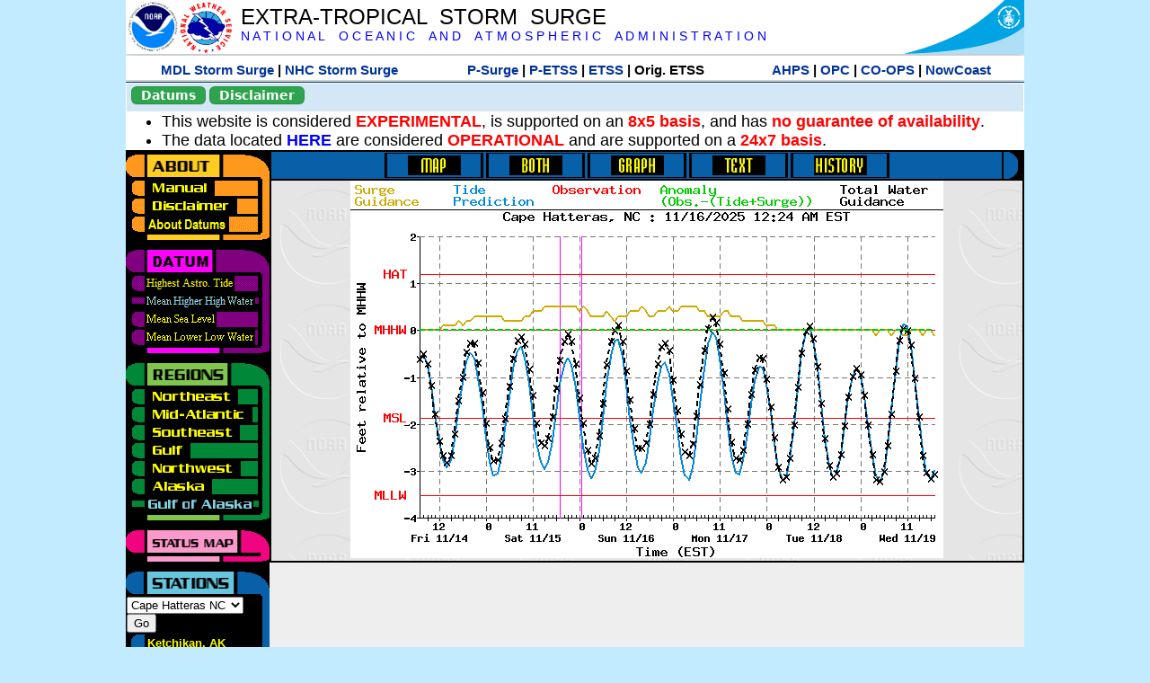

--- FILE ---
content_type: text/html; charset=UTF-8
request_url: https://slosh.nws.noaa.gov/etsurge/index.php?page=stn&region=ga&datum=mhhw&list=ga&map=12-24&type=graph&stn=nchat
body_size: 46502
content:
<!DOCTYPE html>
<html lang="en" xmlns="https://www.w3.org/1999/xhtml">
<head>
  <script src="https://www.weather.gov/source/nws/govshutdown.js" defer></script>
  <SCRIPT LANGUAGE="JavaScript"><!-- Hide script
// End hide -->
</SCRIPT>
  <title>ETSS stn</title>
  <meta name="DC.title" content="Extra-Tropical Storm Surge">
  <meta name="DC.description" content="Extra-Tropical Storm Surge landing page">
  <meta name="DC.creator" content="NWS/Meteorological Development Lab">
  <meta name="DC.language" scheme="DCTERMS.RFC1766" content="EN-US">
  <meta name="rating" content="general">
  <meta name="resource-type" content="document">
  <meta name="distribution" content="global">
  <meta http-equiv="Window-target" content="_top">
  <meta charset="iso-8859-1">
  <base target="_self">

  <link rel="stylesheet" type="text/css" href="ss/ssMain.css">
  <meta name="Keywords" content="etsurge, extra tropical storm surge, extra-tropical storm surge, extratropcial storm surge, storm surge, SLOSH">

  <link rel="stylesheet" type="text/css" href="etsurge2.0main.css"/>
  <link rel="stylesheet" type="text/css" href="etsurge.css"/>
  <script src="library.js" type="text/javascript"></script>
<!-- Google tag (gtag.js) -->
<script async src="https://www.googletagmanager.com/gtag/js?id=G-VR50013327"></script>
<script>
  window.dataLayer = window.dataLayer || [];
  function gtag(){dataLayer.push(arguments);}
  gtag('js', new Date());
  gtag('config', 'G-VR50013327');
</script>
<script src="//dap.digitalgov.gov/Universal-Federated-Analytics-Min.js?agency=DOC&amp;subagency=NOAA" id="_fed_an_ua_tag"></script>
</head>

<body>
<div class="nwsHead">
  <a href="https://www.noaa.gov" target="_blank"><img class="nwsHeadLf" src="ss/noaa_logo.png"></a>
  <a href="https://www.weather.gov" target="_blank">
    <img class="nwsHeadLf" src="ss/nws_logo.png" style="height:58px;margin-top:2px">
  </a>
  <div class="nwsHeadMid">
    <a class="nwsHeadTitle" href="index.php">EXTRA-TROPICAL&nbsp; STORM&nbsp; SURGE</a>
    <br>
    <a class="nwsHeadNoaa" href="https://www.noaa.gov" target="_blank">N A T I O N A L
      &nbsp;&nbsp;&nbsp;O C E A N I C
      &nbsp;&nbsp;&nbsp;A N D
      &nbsp;&nbsp;&nbsp;A T M O S P H E R I C
      &nbsp;&nbsp;&nbsp;A D M I N I S T R A T I O N
    </a>
  </div>
  <a href="https://www.commerce.gov" target="_blank"><img class="nwsHeadRt" src="ss/doc_logo.png"></a>
  <br>
</div>
<div class="exLink">
  <table width="100%"><tr width="100%" style="text-align:center">
    <td style="width:5px"></td>
    <td class="exLink">
      <a class="exLink" href="https://vlab.noaa.gov/web/mdl/storm-surge" target="_blank">MDL Storm Surge</a> |
      <a class="exLink" href="https://www.nhc.noaa.gov/surge/" target="_blank">NHC Storm Surge</a>
    </td>
    <td style="width:20px"></td>
    <td class="exLink">
      <a class="exLink" href="/psurge">P-Surge</a> |
      <a class="exLink" href="/petss">P-ETSS</a> |
      <a class="exLink" href="/etsurge2.0">ETSS</a> |
      Orig. ETSS    </td>
    <td style="width:20px"></td>
    <td class="exLink">
      <a class="exLink" href="https://water.noaa.gov/" target="_blank">AHPS</a> |
      <a class="exLink" href="https://ocean.weather.gov/et_surge/et_surge_info.php" target="_blank">OPC</a> |
      <a class="exLink" href="https://tidesandcurrents.noaa.gov/map/" target="_blank">CO-OPS</a> |
      <a class="exLink" href="https://nowcoast.noaa.gov/" target="_blank">NowCoast</a>
    </td>
    <td style="width:5px"></td>
  </tr></table>
</div>
<div class="topSpacer"></div>
<div class="blueHeader">
  <table style="border-spacing:0px;"><tr>
    <td><button class="ssB1 bgGreen" onclick="window.location.href='datums.php'">Datums</button>
    </td><td width="10px">
    <td><button class="ssB1 bgGreen" onclick="window.location.href='disclaim.php'">Disclaimer</button>
    </td><td width="10px">
    </td><td width=90% style="margin-left:200px;text-align:center;">
    </td></tr>
  </table>
</div>
<div id="wrapper2">

<!-- Start Content area -->
<table width="100%" border="0" cellpadding="0" cellspacing="0" style="border-color:#ffffff">
<tr>
  <td colspan="2">
<font size="4">
<ul>
<li>This website is considered <font color="red"><b>EXPERIMENTAL</b></font>,
  is supported on an <font color="red"><b>8x5 basis</b></font>,
  and has <font color="red"><b>no guarantee of availability</b></font>.</li>
<li>The data located <b><a href="https://nomads.ncep.noaa.gov/pub/data/nccf/com/petss/prod/" target="_blank">HERE</a></b>
  are considered <font color="red"><b>OPERATIONAL</b></font>
  and are supported on a <font color="red"><b>24x7 basis</b></font>.</li>
</ul>
</font>
  </td>
</tr>
<tr>
  <td width="160" valign="top" style="background-color:#0a2390">
<!--
  <a href="http://www.nws.noaa.gov/mdl/etsurge/"><font color="FFFFFF" style="margin-left:40;font-size:large">Main Site</font></a><br>
  <a href="http://slosh.nws.noaa.gov/etsurge/"><font color="FFFFFF" style="margin-left:40;font-size:large">Mirror Site</font></a><br>
-->
<!-- start leftmenu -->
<!--
<table border="0" cellpadding="2" cellspacing="0" bgcolor="#0A2390">
<a href="http://slosh.nws.noaa.gov/etsurge2/"><font color="FFFFFF" style="margin-left:35;font-size:large">TEST Site</font></a><br>
-->

<table width="160" border="0" cellpadding="0" cellspacing="0" style="margin-top:3;margin-bottom:3" bgcolor="#0A2390">

<!-- About -->
  <tr bgcolor="#000000">
    <td colspan="2">
      <img SRC="images/about.gif" align="top" width="160" height="32" alt="About">
    </td>
  </tr>
  <tr bgcolor="#000000">
    <td colspan="1">
      <a href="index.php?page=manual&region=ga&datum=mhhw&list=ga&map=12-24&type=graph&stn=nchat" onMouseOver="buttonstate('manual','on','manual')"
       onMouseOut="buttonstate('manual','off','manual')"
      ><img name="manual" SRC="images/manualoff.gif" align="top" border="0" width="149" height="20" alt="Manual"></a>
    </td>
    <td bgcolor="#fe991e" rowspan="3" width="8">
      <img SRC="images/spacer.gif" width="8" alt="">
    </td>
  </tr>
  <tr bgcolor="#000000">
    <td colspan="1">
      <a href="index.php?page=disclaimer&region=ga&datum=mhhw&list=ga&map=12-24&type=graph&stn=nchat" onMouseOver="buttonstate('disclaimer','on','disclaimer')"
       onMouseOut="buttonstate('disclaimer','off','disclaimer')"
      ><img name="disclaimer" SRC="images/disclaimeroff.gif" align="top" border="0" width="149" height="20" alt="Disclaimer"></a>
    </td>
  </tr>
  <tr bgcolor="#000000">
    <td colspan="1">
      <a href="index.php?page=datum&region=ga&datum=mhhw&list=ga&map=12-24&type=graph&stn=nchat" onMouseOver="buttonstate('aboutdatum','on','aboutdatum')"
       onMouseOut="buttonstate('aboutdatum','off','aboutdatum')"
      ><img name="aboutdatum" SRC="images/aboutdatumoff.gif" align="top" border="0" width="149" height="20" alt="Manual"></a>
    </td>
  </tr>
  <tr bgcolor="#000000">
    <td colspan="2">
      <img SRC="images/about2.gif" align="top" width="160" height="10" alt="">
    </td>
  </tr>

<!--- Datum... --->
  <tr bgcolor="#000000">
    <td colspan="2">
      <img SRC="images/datum.gif" align="top" width="160" height="32" alt="Datum">
    </td>
  </tr>
<!--
  <tr bgcolor="#ffffff"><td colspan="1">
      <a href="index.php?page=datum&region=ga&datum=mhhw&list=ga&map=12-24&type=graph&stn=nchat">
      <table bgcolor="#0A2390">
       <tr>
        <td> <img SRC="images/new.gif" width="42" height="31" alt="New"></td>
        <td><font color="#ffffff"><b>About Datums</b></font></td>
        <td> <img SRC="images/new.gif" width="42" height="31" alt="New"></td>
       </tr>
     </table>
      </a>
    </td><td bgcolor="#800080" rowspan="1"><img SRC="images/spacer.gif" alt=""></td>
  </tr>
-->
  <tr bgcolor="#000000">
    <td colspan="1"><a href="index.php?page=stn&region=ga&datum=hat&list=ga&map=12-24&type=graph&stn=nchat" onMouseOver="buttonstate('hat','on','hat')" onMouseOut="buttonstate('hat','off','hat')"><img name='hat' SRC='images/hatoff.gif' alt='hat-on' align='top' border='0' width='149' height='20'></a>    </td><td bgcolor="#800080" rowspan="1"><img SRC="images/spacer.gif" alt=""></td>
  </tr><tr bgcolor="#000000">
    <td colspan="1"><a href="index.php?page=stn&region=ga&datum=mhhw&list=ga&map=12-24&type=graph&stn=nchat"><img name='mhhw' SRC='images/mhhwon.gif' alt='mhhw-on' align='top' border='0' width='149' height='20'></a>    </td><td bgcolor="#800080" rowspan="1"><img SRC="images/spacer.gif" alt=""></td>
  </tr><tr bgcolor="#000000">
    <td colspan="1"><a href="index.php?page=stn&region=ga&datum=msl&list=ga&map=12-24&type=graph&stn=nchat" onMouseOver="buttonstate('msl','on','msl')" onMouseOut="buttonstate('msl','off','msl')"><img name='msl' SRC='images/msloff.gif' alt='msl-on' align='top' border='0' width='149' height='20'></a>    </td><td bgcolor="#800080" rowspan="1"><img SRC="images/spacer.gif" alt=""></td>
  </tr><tr bgcolor="#000000">
    <td colspan="1"><a href="index.php?page=stn&region=ga&datum=mllw&list=ga&map=12-24&type=graph&stn=nchat""index.php?page=stn&region=ga&datum=mllw&list=ga&map=12-24&type=graph&stn=nchat" onMouseOver="buttonstate('mllw','on','mllw')" onMouseOut="buttonstate('mllw','off','mllw')"><img name='mllw' SRC='images/mllwoff.gif' alt='mllw-on' align='top' border='0' width='149' height='20'></a>    </td><td bgcolor="#800080" rowspan="1"><img SRC="images/spacer.gif" alt=""></td>
  </tr>
  <tr bgcolor="#000000">
    <td colspan="2">
      <img SRC="images/datum2.gif" align="top" width="160" height="10" alt="">
    </td>
  </tr>
<!--- Datum... --->

<!-- Region List -->
  <tr bgcolor="#000000">
    <td colspan="2">
      <img SRC="images/regions.gif" align="top" width="160" height="32" alt="Regions">
    </td>
  </tr>
  <tr bgcolor="#000000">
    <td colspan="1">
      <a href="index.php?page=stn&region=ne&datum=mhhw&list=ga&map=12-24&type=map&stn=nchat"       onMouseOver="buttonstate('ne','on','ne')"
       onMouseOut="buttonstate('ne','off','ne')"><img name="ne" SRC="images/neoff.gif" align="top" border="0" width="149" height="20" alt="Northeast"></a>
    </td>
    <td bgcolor="#008737" rowspan="7">
      <img SRC="images/spacer.gif" alt="">
    </td>
  </tr>
  <tr bgcolor="#000000">
    <td colspan="1">
      <a href="index.php?page=stn&region=me&datum=mhhw&list=ga&map=12-24&type=map&stn=nchat"       onMouseOver="buttonstate('me','on','me')"
       onMouseOut="buttonstate('me','off','me')"><img name="me" SRC="images/meoff.gif" align="top" border="0" width="149" height="20" alt="Mid-Atlantic"></a>
    </td>
  </tr>
  <tr bgcolor="#000000">
    <td colspan="1">
      <a href="index.php?page=stn&region=se&datum=mhhw&list=ga&map=12-24&type=map&stn=nchat"       onMouseOver="buttonstate('se','on','se')"
       onMouseOut="buttonstate('se','off','se')"><img name="se" SRC="images/seoff.gif" align="top" border="0" width="149" height="20" alt="Southeast"></a>
    </td>
  </tr>
  <tr bgcolor="#000000">
    <td colspan="1">
      <a href="index.php?page=stn&region=gam&datum=mhhw&list=ga&map=12-24&type=map&stn=nchat"       onMouseOver="buttonstate('gulf','on','gulf')"
       onMouseOut="buttonstate('gulf','off','gulf')"><img name="gulf" SRC="images/gulfoff.gif" align="top" border="0" width="149" height="20" alt="Gulf"></a>
    </td>
  </tr>
  <tr bgcolor="#000000">
    <td colspan="1">
      <a href="index.php?page=stn&region=wc&datum=mhhw&list=ga&map=12-24&type=map&stn=nchat"       onMouseOver="buttonstate('nw','on','nw')"
       onMouseOut="buttonstate('nw','off','nw')"><img name="nw" SRC="images/nwoff.gif" align="top" border="0" width="149" height="20" alt="Northwest"></a>
    </td>
  </tr>
  <tr bgcolor="#000000">
    <td colspan="1">
      <a href="index.php?page=stn&region=ak&datum=mhhw&list=ga&map=12-24&type=map&stn=nchat"       onMouseOver="buttonstate('ak','on','ak')"
       onMouseOut="buttonstate('ak','off','ak')"><img name="ak" SRC="images/akoff.gif" align="top" border="0" width="149" height="20" alt="Alaska"></a>
    </td>
  </tr>
  <tr bgcolor="#000000">
    <td colspan="1">
      <a href="index.php?page=stn&region=ga&datum=mhhw&list=ga&map=12-24&type=map&stn=nchat"       onMouseOver="buttonstate('ga','on','ga')"
       onMouseOut="buttonstate('ga','on','ga')"><img name="ga" SRC="images/gaon.gif" align="top" border="0" width="149" height="20" alt="Gulf of Alaska"></a>
    </td>
  </tr>

  <tr bgcolor="#000000">
    <td colspan="2">
      <img SRC="images/regions2.gif" align="top" width="160" height="10" alt="">
    </td>
  </tr>

<!-- Status List -->
  <tr bgcolor="#000000">
    <td colspan="2">
      <img SRC="images/status.gif" align="top" width="160" height="32" alt="Status">
    </td>
  </tr>

  <!--
  <tr bgcolor="#000000">
    <td colspan="1">
      <a href="index.php?page=map&region=ga&datum=mhhw&list=ga&map=0-48&type=graph&stn=nchat"       onMouseOver="buttonstate('a0-48','on','0-48')"
       onMouseOut="buttonstate('a0-48','off','0-48')"><img name="a0-48" SRC="images/0-48off.gif" align="top" border="0" width="149" height="20" alt="Map(0-48)"></a>
    </td>
    <td bgcolor="#f0047f" rowspan="7">
      <img SRC="images/spacer.gif" alt="">
    </td>
  </tr>
  <tr>
    <td colspan="1">
      <a href="index.php?page=map&region=ga&datum=mhhw&list=ga&map=0-12&type=graph&stn=nchat"       onMouseOver="buttonstate('a0-12','on','0-12')"
       onMouseOut="buttonstate('a0-12','off','0-12')"
      ><img name="a0-12" SRC="images/0-12off.gif" align="top" border="0" width="149" height="20" alt="Map(0-12)"></a
      >
    </td>
  </tr>
  <tr>
    <td colspan="1">
      <a href="index.php?page=map&region=ga&datum=mhhw&list=ga&map=12-24&type=graph&stn=nchat"       onMouseOver="buttonstate('a12-24','on','12-24')"
       onMouseOut="buttonstate('a12-24','on','12-24')"
      ><img name="a12-24" SRC="images/12-24on.gif" align="top" border="0" width="149" height="20" alt="Map(12-24)"></a
      >
    </td>
  </tr>
  <tr>
    <td colspan="1">
      <a href="index.php?page=map&region=ga&datum=mhhw&list=ga&map=24-48&type=graph&stn=nchat"       onMouseOver="buttonstate('a24-48','on','24-48')"
       onMouseOut="buttonstate('a24-48','off','24-48')"
      ><img name="a24-48" SRC="images/24-48off.gif" align="top" border="0" width="149" height="20" alt="Map(24-48)"></a
      >
    </td>
  </tr>
  <tr>
    <td colspan="1">
      <a href="index.php?page=map&region=ga&datum=mhhw&list=ga&map=48-72&type=graph&stn=nchat"       onMouseOver="buttonstate('a48-72','on','48-72')"
       onMouseOut="buttonstate('a48-72','off','48-72')"
      ><img name="a48-72" SRC="images/48-72off.gif" align="top" border="0" width="149" height="20" alt="Map(48-72)"></a
      >
    </td>
  </tr>
  <tr>
    <td colspan="1">
      <a href="index.php?page=map&region=ga&datum=mhhw&list=ga&map=72-96&type=graph&stn=nchat"       onMouseOver="buttonstate('a72-96','on','72-96')"
       onMouseOut="buttonstate('a72-96','off','72-96')"
      ><img name="a72-96" SRC="images/72-96off.gif" align="top" border="0" width="149" height="20" alt="Map(72-96)"></a
      >
    </td>
  </tr>
  <tr>
    <td colspan="1">
      <a href="index.php?page=map&region=ga&datum=mhhw&list=ga&map=0-96&type=graph&stn=nchat"       onMouseOver="buttonstate('a0-96','on','0-96')"
       onMouseOut="buttonstate('a0-96','off','0-96')"
      ><img name="a0-96" SRC="images/0-96off.gif" align="top" border="0" width="149" height="20" alt="Map(0-96)"></a
      >
    </td>
  </tr>

  -->
  <tr bgcolor="#000000">
    <td colspan="2">
      <img SRC="images/status2.gif" align="top" width="160" height="10" alt="">
    </td>
  </tr>

<!-- Station List -->
  <tr bgcolor="#000000">
    <td colspan="2">
      <img SRC="images/stations.gif" align="top" width="160" height="32" alt="Stations">
    </td>
  </tr>

  <tr bgcolor="#000000">
    <td>
      <table width="152" border="0" cellspacing="1" cellpadding="0" style="margin:0">

       <tr bgcolor="#000000">
        <td colspan="2">
          <form style="margin-left:0" id="find_stn" name="find_stn" action="">
            <select style="width:118" name="stn" size="0">
              <option value="index.php?page=map&region=ne&datum=mhhw&list=ga&map=12-24&type=graph&stn=nchat">_____NE____<option value="index.php?page=stn&region=ne&datum=mhhw&list=ga&map=12-24&type=both&stn=meeast">Eastport, ME<option value="index.php?page=stn&region=ne&datum=mhhw&list=ga&map=12-24&type=both&stn=mebar">Bar Harbor, ME<option value="index.php?page=stn&region=ne&datum=mhhw&list=ga&map=12-24&type=both&stn=meport">Portland, ME<option value="index.php?page=stn&region=ne&datum=mhhw&list=ga&map=12-24&type=both&stn=nhport">Portsmouth, ME<option value="index.php?page=stn&region=ne&datum=mhhw&list=ga&map=12-24&type=both&stn=mabos">Boston, MA<option value="index.php?page=stn&region=ne&datum=mhhw&list=ga&map=12-24&type=both&stn=mabuz">Buzzards Bay MA<option value="index.php?page=stn&region=ne&datum=mhhw&list=ga&map=12-24&type=both&stn=mawood">Woods Hole, MA<option value="index.php?page=stn&region=ne&datum=mhhw&list=ga&map=12-24&type=both&stn=manant">Nantucket, MA<option value="index.php?page=stn&region=ne&datum=mhhw&list=ga&map=12-24&type=both&stn=riprov">Providence, RI<option value="index.php?page=stn&region=ne&datum=mhhw&list=ga&map=12-24&type=both&stn=riport">Newport, RI<option value="index.php?page=stn&region=ne&datum=mhhw&list=ga&map=12-24&type=both&stn=riblok">Block Island, RI<option value="index.php?page=stn&region=ne&datum=mhhw&list=ga&map=12-24&type=both&stn=nymont">Montauk Point NY<option value="index.php?page=stn&region=ne&datum=mhhw&list=ga&map=12-24&type=both&stn=ctlond">New London, CT<option value="index.php?page=stn&region=ne&datum=mhhw&list=ga&map=12-24&type=both&stn=ctbrid">Bridgeport, CT<option value="index.php?page=stn&region=ne&datum=mhhw&list=ga&map=12-24&type=both&stn=nyjeff">Port Jefferson NY<option value="index.php?page=stn&region=ne&datum=mhhw&list=ga&map=12-24&type=both&stn=nyking">Kings Pnt, NY<option value="index.php?page=stn&region=ne&datum=mhhw&list=ga&map=12-24&type=both&stn=nybat">The Battery, NY<option value="index.php?page=stn&region=ne&datum=mhhw&list=ga&map=12-24&type=both&stn=nyberg">Bergen Pnt, NY<option value="index.php?page=stn&region=ne&datum=mhhw&list=ga&map=12-24&type=both&stn=njsand">Sandy Hook, NJ<option value="index.php?page=stn&region=ne&datum=mhhw&list=ga&map=12-24&type=both&stn=njatl">Atlantic City, NJ<option value="index.php?page=map&region=me&datum=mhhw&list=ga&map=12-24&type=graph&stn=nchat">____Mid____<option value="index.php?page=stn&region=me&datum=mhhw&list=ga&map=12-24&type=both&stn=njmay">Cape May, NJ<option value="index.php?page=stn&region=me&datum=mhhw&list=ga&map=12-24&type=both&stn=paphil">Philadelphia, PA<option value="index.php?page=stn&region=me&datum=mhhw&list=ga&map=12-24&type=both&stn=dereed">Reedy Pnt, DE<option value="index.php?page=stn&region=me&datum=mhhw&list=ga&map=12-24&type=both&stn=delews">Lewes, DE<option value="index.php?page=stn&region=me&datum=mhhw&list=ga&map=12-24&type=both&stn=mdoce">Ocean City, MD<option value="index.php?page=stn&region=me&datum=mhhw&list=ga&map=12-24&type=both&stn=vawach">Wachapreague<option value="index.php?page=stn&region=me&datum=mhhw&list=ga&map=12-24&type=both&stn=vakipt">Kiptopeke, VA<option value="index.php?page=stn&region=me&datum=mhhw&list=ga&map=12-24&type=both&stn=mdcamb">Cambridge, MD<option value="index.php?page=stn&region=me&datum=mhhw&list=ga&map=12-24&type=both&stn=mdbalt">Baltimore, MD<option value="index.php?page=stn&region=me&datum=mhhw&list=ga&map=12-24&type=both&stn=mdann">Annapolis, MD<option value="index.php?page=stn&region=me&datum=mhhw&list=ga&map=12-24&type=both&stn=mdsol">Solomons Is, MD<option value="index.php?page=stn&region=me&datum=mhhw&list=ga&map=12-24&type=both&stn=dcwash">Washington DC<option value="index.php?page=stn&region=me&datum=mhhw&list=ga&map=12-24&type=both&stn=vacolo">Colonial Beach<option value="index.php?page=stn&region=me&datum=mhhw&list=ga&map=12-24&type=both&stn=valews">Lewisetta, VA<option value="index.php?page=stn&region=me&datum=mhhw&list=ga&map=12-24&type=both&stn=vaglou">Gloucester Pnt<option value="index.php?page=stn&region=me&datum=mhhw&list=ga&map=12-24&type=both&stn=vahamp">Hampton Road<option value="index.php?page=stn&region=me&datum=mhhw&list=ga&map=12-24&type=both&stn=vaport">Portsmouth, VA<option value="index.php?page=stn&region=me&datum=mhhw&list=ga&map=12-24&type=both&stn=vacbbt">CBBT, VA<option value="index.php?page=stn&region=me&datum=mhhw&list=ga&map=12-24&type=both&stn=ncduck">Duck Pier, NC<option value="index.php?page=map&region=se&datum=mhhw&list=ga&map=12-24&type=graph&stn=nchat">_____SE____<option value="index.php?page=stn&region=se&datum=mhhw&list=ga&map=12-24&type=both&stn=nchat">Cape Hatteras NC<option selected>Cape Hatteras NC
<option value="index.php?page=stn&region=se&datum=mhhw&list=ga&map=12-24&type=both&stn=ncbeau">Beaufort, NC<option value="index.php?page=stn&region=se&datum=mhhw&list=ga&map=12-24&type=both&stn=ncwilm">Wilmington, NC<option value="index.php?page=stn&region=se&datum=mhhw&list=ga&map=12-24&type=both&stn=ncwrit">Wrightsville Bch<option value="index.php?page=stn&region=se&datum=mhhw&list=ga&map=12-24&type=both&stn=nchold">Holden Beach, NC<option value="index.php?page=stn&region=se&datum=mhhw&list=ga&map=12-24&type=both&stn=scsprg">Springmaid, SC<option value="index.php?page=stn&region=se&datum=mhhw&list=ga&map=12-24&type=both&stn=scchar">Charleston, SC<option value="index.php?page=stn&region=se&datum=mhhw&list=ga&map=12-24&type=both&stn=gapul">Ft. Pulaski, GA<option value="index.php?page=stn&region=se&datum=mhhw&list=ga&map=12-24&type=both&stn=flfern">Fernandina, FL<option value="index.php?page=map&region=gam&datum=mhhw&list=ga&map=12-24&type=graph&stn=nchat">_____GF____<option value="index.php?page=stn&region=gam&datum=mhhw&list=ga&map=12-24&type=both&stn=flnap">Naples, FL<option value="index.php?page=stn&region=gam&datum=mhhw&list=ga&map=12-24&type=both&stn=flpete">St Petersburg, FL<option value="index.php?page=stn&region=gam&datum=mhhw&list=ga&map=12-24&type=both&stn=flclr">Clearwater, FL<option value="index.php?page=stn&region=gam&datum=mhhw&list=ga&map=12-24&type=both&stn=flcedr">Cedar Key, FL<option value="index.php?page=stn&region=gam&datum=mhhw&list=ga&map=12-24&type=both&stn=flapal">Apalachicola, FL<option value="index.php?page=stn&region=gam&datum=mhhw&list=ga&map=12-24&type=both&stn=flpana">Panama City, FL<option value="index.php?page=stn&region=gam&datum=mhhw&list=ga&map=12-24&type=both&stn=flpens">Pensacola, FL<option value="index.php?page=stn&region=gam&datum=mhhw&list=ga&map=12-24&type=both&stn=mslous">Waveland, MS<option value="index.php?page=stn&region=gam&datum=mhhw&list=ga&map=12-24&type=both&stn=lariga">Grand Isle, LA<option value="index.php?page=stn&region=gam&datum=mhhw&list=ga&map=12-24&type=both&stn=txsabn">Sabine Pass, TX<option value="index.php?page=stn&region=gam&datum=mhhw&list=ga&map=12-24&type=both&stn=txgalv">Galveston, TX<option value="index.php?page=stn&region=gam&datum=mhhw&list=ga&map=12-24&type=both&stn=txfree">Freeport, TX<option value="index.php?page=stn&region=gam&datum=mhhw&list=ga&map=12-24&type=both&stn=txaran">Port Aransas, TX<option value="index.php?page=stn&region=gam&datum=mhhw&list=ga&map=12-24&type=both&stn=txpadr">Padre Island, TX<option value="index.php?page=map&region=wc&datum=mhhw&list=ga&map=12-24&type=graph&stn=nchat">_____NW____<option value="index.php?page=stn&region=wc&datum=mhhw&list=ga&map=12-24&type=both&stn=wacher">Cherry Point, WA<option value="index.php?page=stn&region=wc&datum=mhhw&list=ga&map=12-24&type=both&stn=wafrid">Friday Harbor WA<option value="index.php?page=stn&region=wc&datum=mhhw&list=ga&map=12-24&type=both&stn=watown">Port Townsend<option value="index.php?page=stn&region=wc&datum=mhhw&list=ga&map=12-24&type=both&stn=waseat">Seattle, WA<option value="index.php?page=stn&region=wc&datum=mhhw&list=ga&map=12-24&type=both&stn=waangl">Port Angeles, WA<option value="index.php?page=stn&region=wc&datum=mhhw&list=ga&map=12-24&type=both&stn=waneah">Neah Bay, WA<option value="index.php?page=stn&region=wc&datum=mhhw&list=ga&map=12-24&type=both&stn=watoke">Toke Point, WA<option value="index.php?page=stn&region=wc&datum=mhhw&list=ga&map=12-24&type=both&stn=orastr">Astoria, OR<option value="index.php?page=stn&region=wc&datum=mhhw&list=ga&map=12-24&type=both&stn=orsout">South Beach, OR<option value="index.php?page=stn&region=wc&datum=mhhw&list=ga&map=12-24&type=both&stn=orchar">Charleston, OR<option value="index.php?page=stn&region=wc&datum=mhhw&list=ga&map=12-24&type=both&stn=orford">Port Orford, OR<option value="index.php?page=stn&region=wc&datum=mhhw&list=ga&map=12-24&type=both&stn=cacres">Crescent City, CA<option value="index.php?page=stn&region=wc&datum=mhhw&list=ga&map=12-24&type=both&stn=caspit">North Spit, CA<option value="index.php?page=stn&region=wc&datum=mhhw&list=ga&map=12-24&type=both&stn=caarna">Arena Cove, CA<option value="index.php?page=stn&region=wc&datum=mhhw&list=ga&map=12-24&type=both&stn=careys">Point Reyes, CA<option value="index.php?page=stn&region=wc&datum=mhhw&list=ga&map=12-24&type=both&stn=cachic">Port Chicago, CA<option value="index.php?page=stn&region=wc&datum=mhhw&list=ga&map=12-24&type=both&stn=cafran">San Francisco CA<option value="index.php?page=map&region=ak&datum=mhhw&list=ga&map=12-24&type=graph&stn=nchat">_____AK____<option value="index.php?page=stn&region=ak&datum=mhhw&list=ga&map=12-24&type=both&stn=akmesh">Port Heiden, AK<option value="index.php?page=stn&region=ak&datum=mhhw&list=ga&map=12-24&type=both&stn=akegeg">Egegik, AK<option value="index.php?page=stn&region=ak&datum=mhhw&list=ga&map=12-24&type=both&stn=aknakn">Naknek, AK<option value="index.php?page=stn&region=ak&datum=mhhw&list=ga&map=12-24&type=both&stn=aknush">Clark's Pt, AK<option value="index.php?page=stn&region=ak&datum=mhhw&list=ga&map=12-24&type=both&stn=akgood">Goodnews Bay<option value="index.php?page=stn&region=ak&datum=mhhw&list=ga&map=12-24&type=both&stn=akquin">Quinhagak, AK<option value="index.php?page=stn&region=ak&datum=mhhw&list=ga&map=12-24&type=both&stn=akkusk">Kuskokwak, AK<option value="index.php?page=stn&region=ak&datum=mhhw&list=ga&map=12-24&type=both&stn=akapok">Eek, Apokak, AK<option value="index.php?page=stn&region=ak&datum=mhhw&list=ga&map=12-24&type=both&stn=akpopo">Popokamute, AK<option value="index.php?page=stn&region=ak&datum=mhhw&list=ga&map=12-24&type=both&stn=akromn">Scammon Bay AK<option value="index.php?page=stn&region=ak&datum=mhhw&list=ga&map=12-24&type=both&stn=aklwrc">St. Lawrence, AK<option value="index.php?page=stn&region=ak&datum=mhhw&list=ga&map=12-24&type=both&stn=akalak">Kwikluak, AK<option value="index.php?page=stn&region=ak&datum=mhhw&list=ga&map=12-24&type=both&stn=akkwik">Kawanak, AK<option value="index.php?page=stn&region=ak&datum=mhhw&list=ga&map=12-24&type=both&stn=akpast">Apoon, Yukon, AK<option value="index.php?page=stn&region=ak&datum=mhhw&list=ga&map=12-24&type=both&stn=akmich">St. Michaels, AK<option value="index.php?page=stn&region=ak&datum=mhhw&list=ga&map=12-24&type=both&stn=akcarl">Golovin, AK<option value="index.php?page=stn&region=ak&datum=mhhw&list=ga&map=12-24&type=both&stn=aknome">Nome, AK<option value="index.php?page=stn&region=ak&datum=mhhw&list=ga&map=12-24&type=both&stn=akclar">Port Clarence, AK<option value="index.php?page=stn&region=ak&datum=mhhw&list=ga&map=12-24&type=both&stn=akkotz">Kotzebue, AK<option value="index.php?page=stn&region=ak&datum=mhhw&list=ga&map=12-24&type=both&stn=akbar">Pt. Barrow, AK<option value="index.php?page=stn&region=ak&datum=mhhw&list=ga&map=12-24&type=both&stn=akprud">Prudhoe Bay, AK<option value="index.php?page=stn&region=ak&datum=mhhw&list=ga&map=12-24&type=both&stn=akpaul">St. Paul Island AK<option value="index.php?page=map&region=ga&datum=mhhw&list=ga&map=12-24&type=graph&stn=nchat">___GofAK___<option value="index.php?page=stn&region=ga&datum=mhhw&list=ga&map=12-24&type=both&stn=akket">Ketchikan, AK<option value="index.php?page=stn&region=ga&datum=mhhw&list=ga&map=12-24&type=both&stn=aksit">Sitka, AK<option value="index.php?page=stn&region=ga&datum=mhhw&list=ga&map=12-24&type=both&stn=akjune">Juneau, AK<option value="index.php?page=stn&region=ga&datum=mhhw&list=ga&map=12-24&type=both&stn=akskag">Skagway, AK<option value="index.php?page=stn&region=ga&datum=mhhw&list=ga&map=12-24&type=both&stn=akelf">Elfin Cove, AK<option value="index.php?page=stn&region=ga&datum=mhhw&list=ga&map=12-24&type=both&stn=akyak">Yakutat, AK<option value="index.php?page=stn&region=ga&datum=mhhw&list=ga&map=12-24&type=both&stn=akcord">Cordova, AK<option value="index.php?page=stn&region=ga&datum=mhhw&list=ga&map=12-24&type=both&stn=akvald">Valdez, AK<option value="index.php?page=stn&region=ga&datum=mhhw&list=ga&map=12-24&type=both&stn=aksew">Seward, AK<option value="index.php?page=stn&region=ga&datum=mhhw&list=ga&map=12-24&type=both&stn=akseld">Seldovia, AK<option value="index.php?page=stn&region=ga&datum=mhhw&list=ga&map=12-24&type=both&stn=akniki">Nikiski, AK<option value="index.php?page=stn&region=ga&datum=mhhw&list=ga&map=12-24&type=both&stn=akanch">Anchorage, AK<option value="index.php?page=stn&region=ga&datum=mhhw&list=ga&map=12-24&type=both&stn=akkod">Kodiak Island, AK<option value="index.php?page=stn&region=ga&datum=mhhw&list=ga&map=12-24&type=both&stn=akalit">Alitak, AK<option value="index.php?page=stn&region=ga&datum=mhhw&list=ga&map=12-24&type=both&stn=aksand">Sand Point, AK<option value="index.php?page=stn&region=ga&datum=mhhw&list=ga&map=12-24&type=both&stn=akking">King Cove, AK<option value="index.php?page=stn&region=ga&datum=mhhw&list=ga&map=12-24&type=both&stn=akadak">Adak Island, AK<option value="index.php?page=stn&region=ga&datum=mhhw&list=ga&map=12-24&type=both&stn=akatka">Atka, AK<option value="index.php?page=stn&region=ga&datum=mhhw&list=ga&map=12-24&type=both&stn=akunal">Unalaska, AK            </select>
<input style="width:28" type="button" value="Go" onclick="location=document.find_stn.stn.options[document.find_stn.stn.selectedIndex].value;">
          </form>
        </td>
      </tr>

<tr><td><img name='akket' SRC='images/stnoff.gif' align='middle' width='20' height='20' alt=''></td><td><a name=akket href="index.php?page=stn&region=ga&datum=mhhw&list=ga&map=12-24&type=both&stn=akket" onMouseOver="buttonstate('akket','on','stn')" onMouseOut="buttonstate('akket','off','stn')"><font FACE='verdana, arial, helvetica, sans-serif' size='-1' color='yellow'><b>Ketchikan, AK</b></font></a></td></tr>
<tr><td colspan='2'><img SRC='images/spacer.gif' height='1' alt=''></td></tr>
<tr><td><img name='aksit' SRC='images/stnoff.gif' align='middle' width='20' height='20' alt=''></td><td><a name=aksit href="index.php?page=stn&region=ga&datum=mhhw&list=ga&map=12-24&type=both&stn=aksit" onMouseOver="buttonstate('aksit','on','stn')" onMouseOut="buttonstate('aksit','off','stn')"><font FACE='verdana, arial, helvetica, sans-serif' size='-1' color='yellow'><b>Sitka, AK</b></font></a></td></tr>
<tr><td colspan='2'><img SRC='images/spacer.gif' height='1' alt=''></td></tr>
<tr><td><img name='akjune' SRC='images/stnoff.gif' align='middle' width='20' height='20' alt=''></td><td><a name=akjune href="index.php?page=stn&region=ga&datum=mhhw&list=ga&map=12-24&type=both&stn=akjune" onMouseOver="buttonstate('akjune','on','stn')" onMouseOut="buttonstate('akjune','off','stn')"><font FACE='verdana, arial, helvetica, sans-serif' size='-1' color='yellow'><b>Juneau, AK</b></font></a></td></tr>
<tr><td colspan='2'><img SRC='images/spacer.gif' height='1' alt=''></td></tr>
<tr><td><img name='akskag' SRC='images/stnoff.gif' align='middle' width='20' height='20' alt=''></td><td><a name=akskag href="index.php?page=stn&region=ga&datum=mhhw&list=ga&map=12-24&type=both&stn=akskag" onMouseOver="buttonstate('akskag','on','stn')" onMouseOut="buttonstate('akskag','off','stn')"><font FACE='verdana, arial, helvetica, sans-serif' size='-1' color='yellow'><b>Skagway, AK</b></font></a></td></tr>
<tr><td colspan='2'><img SRC='images/spacer.gif' height='1' alt=''></td></tr>
<tr><td><img name='akelf' SRC='images/stnoff.gif' align='middle' width='20' height='20' alt=''></td><td><a name=akelf href="index.php?page=stn&region=ga&datum=mhhw&list=ga&map=12-24&type=both&stn=akelf" onMouseOver="buttonstate('akelf','on','stn')" onMouseOut="buttonstate('akelf','off','stn')"><font FACE='verdana, arial, helvetica, sans-serif' size='-1' color='yellow'><b>Elfin Cove, AK</b></font></a></td></tr>
<tr><td colspan='2'><img SRC='images/spacer.gif' height='1' alt=''></td></tr>
<tr><td><img name='akyak' SRC='images/stnoff.gif' align='middle' width='20' height='20' alt=''></td><td><a name=akyak href="index.php?page=stn&region=ga&datum=mhhw&list=ga&map=12-24&type=both&stn=akyak" onMouseOver="buttonstate('akyak','on','stn')" onMouseOut="buttonstate('akyak','off','stn')"><font FACE='verdana, arial, helvetica, sans-serif' size='-1' color='yellow'><b>Yakutat, AK</b></font></a></td></tr>
<tr><td colspan='2'><img SRC='images/spacer.gif' height='1' alt=''></td></tr>
<tr><td><img name='akcord' SRC='images/stnoff.gif' align='middle' width='20' height='20' alt=''></td><td><a name=akcord href="index.php?page=stn&region=ga&datum=mhhw&list=ga&map=12-24&type=both&stn=akcord" onMouseOver="buttonstate('akcord','on','stn')" onMouseOut="buttonstate('akcord','off','stn')"><font FACE='verdana, arial, helvetica, sans-serif' size='-1' color='yellow'><b>Cordova, AK</b></font></a></td></tr>
<tr><td colspan='2'><img SRC='images/spacer.gif' height='1' alt=''></td></tr>
<tr><td><img name='akvald' SRC='images/stnoff.gif' align='middle' width='20' height='20' alt=''></td><td><a name=akvald href="index.php?page=stn&region=ga&datum=mhhw&list=ga&map=12-24&type=both&stn=akvald" onMouseOver="buttonstate('akvald','on','stn')" onMouseOut="buttonstate('akvald','off','stn')"><font FACE='verdana, arial, helvetica, sans-serif' size='-1' color='yellow'><b>Valdez, AK</b></font></a></td></tr>
<tr><td colspan='2'><img SRC='images/spacer.gif' height='1' alt=''></td></tr>
<tr><td><img name='aksew' SRC='images/stnoff.gif' align='middle' width='20' height='20' alt=''></td><td><a name=aksew href="index.php?page=stn&region=ga&datum=mhhw&list=ga&map=12-24&type=both&stn=aksew" onMouseOver="buttonstate('aksew','on','stn')" onMouseOut="buttonstate('aksew','off','stn')"><font FACE='verdana, arial, helvetica, sans-serif' size='-1' color='yellow'><b>Seward, AK</b></font></a></td></tr>
<tr><td colspan='2'><img SRC='images/spacer.gif' height='1' alt=''></td></tr>
<tr><td><img name='akseld' SRC='images/stnoff.gif' align='middle' width='20' height='20' alt=''></td><td><a name=akseld href="index.php?page=stn&region=ga&datum=mhhw&list=ga&map=12-24&type=both&stn=akseld" onMouseOver="buttonstate('akseld','on','stn')" onMouseOut="buttonstate('akseld','off','stn')"><font FACE='verdana, arial, helvetica, sans-serif' size='-1' color='yellow'><b>Seldovia, AK</b></font></a></td></tr>
<tr><td colspan='2'><img SRC='images/spacer.gif' height='1' alt=''></td></tr>
<tr><td><img name='akniki' SRC='images/stnoff.gif' align='middle' width='20' height='20' alt=''></td><td><a name=akniki href="index.php?page=stn&region=ga&datum=mhhw&list=ga&map=12-24&type=both&stn=akniki" onMouseOver="buttonstate('akniki','on','stn')" onMouseOut="buttonstate('akniki','off','stn')"><font FACE='verdana, arial, helvetica, sans-serif' size='-1' color='yellow'><b>Nikiski, AK</b></font></a></td></tr>
<tr><td colspan='2'><img SRC='images/spacer.gif' height='1' alt=''></td></tr>
<tr><td><img name='akanch' SRC='images/stnoff.gif' align='middle' width='20' height='20' alt=''></td><td><a name=akanch href="index.php?page=stn&region=ga&datum=mhhw&list=ga&map=12-24&type=both&stn=akanch" onMouseOver="buttonstate('akanch','on','stn')" onMouseOut="buttonstate('akanch','off','stn')"><font FACE='verdana, arial, helvetica, sans-serif' size='-1' color='yellow'><b>Anchorage, AK</b></font></a></td></tr>
<tr><td colspan='2'><img SRC='images/spacer.gif' height='1' alt=''></td></tr>
<tr><td><img name='akkod' SRC='images/stnoff.gif' align='middle' width='20' height='20' alt=''></td><td><a name=akkod href="index.php?page=stn&region=ga&datum=mhhw&list=ga&map=12-24&type=both&stn=akkod" onMouseOver="buttonstate('akkod','on','stn')" onMouseOut="buttonstate('akkod','off','stn')"><font FACE='verdana, arial, helvetica, sans-serif' size='-1' color='yellow'><b>Kodiak Island, AK</b></font></a></td></tr>
<tr><td colspan='2'><img SRC='images/spacer.gif' height='1' alt=''></td></tr>
<tr><td><img name='akalit' SRC='images/stnoff.gif' align='middle' width='20' height='20' alt=''></td><td><a name=akalit href="index.php?page=stn&region=ga&datum=mhhw&list=ga&map=12-24&type=both&stn=akalit" onMouseOver="buttonstate('akalit','on','stn')" onMouseOut="buttonstate('akalit','off','stn')"><font FACE='verdana, arial, helvetica, sans-serif' size='-1' color='yellow'><b>Alitak, AK</b></font></a></td></tr>
<tr><td colspan='2'><img SRC='images/spacer.gif' height='1' alt=''></td></tr>
<tr><td><img name='aksand' SRC='images/stnoff.gif' align='middle' width='20' height='20' alt=''></td><td><a name=aksand href="index.php?page=stn&region=ga&datum=mhhw&list=ga&map=12-24&type=both&stn=aksand" onMouseOver="buttonstate('aksand','on','stn')" onMouseOut="buttonstate('aksand','off','stn')"><font FACE='verdana, arial, helvetica, sans-serif' size='-1' color='yellow'><b>Sand Point, AK</b></font></a></td></tr>
<tr><td colspan='2'><img SRC='images/spacer.gif' height='1' alt=''></td></tr>
<tr><td><img name='akking' SRC='images/stnoff.gif' align='middle' width='20' height='20' alt=''></td><td><a name=akking href="index.php?page=stn&region=ga&datum=mhhw&list=ga&map=12-24&type=both&stn=akking" onMouseOver="buttonstate('akking','on','stn')" onMouseOut="buttonstate('akking','off','stn')"><font FACE='verdana, arial, helvetica, sans-serif' size='-1' color='yellow'><b>King Cove, AK</b></font></a></td></tr>
<tr><td colspan='2'><img SRC='images/spacer.gif' height='1' alt=''></td></tr>
<tr><td><img name='akadak' SRC='images/stnoff.gif' align='middle' width='20' height='20' alt=''></td><td><a name=akadak href="index.php?page=stn&region=ga&datum=mhhw&list=ga&map=12-24&type=both&stn=akadak" onMouseOver="buttonstate('akadak','on','stn')" onMouseOut="buttonstate('akadak','off','stn')"><font FACE='verdana, arial, helvetica, sans-serif' size='-1' color='yellow'><b>Adak Island, AK</b></font></a></td></tr>
<tr><td colspan='2'><img SRC='images/spacer.gif' height='1' alt=''></td></tr>
<tr><td><img name='akatka' SRC='images/stnoff.gif' align='middle' width='20' height='20' alt=''></td><td><a name=akatka href="index.php?page=stn&region=ga&datum=mhhw&list=ga&map=12-24&type=both&stn=akatka" onMouseOver="buttonstate('akatka','on','stn')" onMouseOut="buttonstate('akatka','off','stn')"><font FACE='verdana, arial, helvetica, sans-serif' size='-1' color='yellow'><b>Atka, AK</b></font></a></td></tr>
<tr><td colspan='2'><img SRC='images/spacer.gif' height='1' alt=''></td></tr>
<tr><td><img name='akunal' SRC='images/stnoff.gif' align='middle' width='20' height='20' alt=''></td><td><a name=akunal href="index.php?page=stn&region=ga&datum=mhhw&list=ga&map=12-24&type=both&stn=akunal" onMouseOver="buttonstate('akunal','on','stn')" onMouseOut="buttonstate('akunal','off','stn')"><font FACE='verdana, arial, helvetica, sans-serif' size='-1' color='yellow'><b>Unalaska, AK</b></font></a></td></tr>
<tr><td colspan='2'><img SRC='images/spacer.gif' height='1' alt=''></td></tr>
      </table>
    </td>
    <td bgcolor="#0860a8">
      <img SRC="images/spacer.gif" alt="">
    </td>
  </tr>
  <tr bgcolor="#000000">
    <td colspan="2">
      <img SRC="images/stations2.gif" align="top" width="160" height="10" alt="">
    </td>
  </tr>

<!-- Surge List -->
  <tr bgcolor="#000000">
    <td colspan="2">
      <img SRC="images/surge.gif" align="top" width="160" height="32" alt="Surge List">
    </td>
  </tr>
  <!--  <tr bgcolor="#000000">
    <td colspan="1">
      <a href="index.php?page=text&region=&datum=mhhw&list=ec&map=12-24&type=graph&stn="       onMouseOver="buttonstate('ec','on','ec')"
       onMouseOut="buttonstate('ec','off','ec')"
      ><img name="ec" SRC="images/ecoff.gif" align="top" border="0" width="149" height="20" alt="East Coast"></a>
    </td>
    <td bgcolor="#fe991e" rowspan="6">
      <img SRC="images/spacer.gif" alt="">
    </td>
  </tr>
  -->  <!--  <tr bgcolor="#000000">
    <td colspan="1">
      <a href="index.php?page=text&region=&datum=mhhw&list=gam&map=12-24&type=graph&stn="       onMouseOver="buttonstate('gc','on','gc')"
       onMouseOut="buttonstate('gc','off','gc')"
      ><img name="gc" SRC="images/gcoff.gif" align="top" border="0" width="149" height="20" alt="Gulf Coast"></a>
    </td>
  </tr>
  -->  <!--  <tr bgcolor="#000000">
    <td colspan="1">
      <a href="index.php?page=text&region=&datum=mhhw&list=wc&map=12-24&type=graph&stn="       onMouseOver="buttonstate('wc','on','wc')"
       onMouseOut="buttonstate('wc','off','wc')"
      ><img name="wc" SRC="images/wcoff.gif" align="top" border="0" width="149" height="20" alt="West Coast"></a>
    </td>
  </tr>
  -->  <!--  <tr bgcolor="#000000">
    <td colspan="1">
      <a href="index.php?page=text&region=&datum=mhhw&list=ak&map=12-24&type=graph&stn="       onMouseOver="buttonstate('ns','on','ns')"
       onMouseOut="buttonstate('ns','off','ns')"
      ><img name="ns" SRC="images/nsoff.gif" align="top" border="0" width="149" height="20" alt="Norton Sound"></a>
    </td>
  </tr>
  -->  <!--  <tr bgcolor="#000000">
    <td colspan="1">
      <a href="index.php?page=text&region=&datum=mhhw&list=ar&map=12-24&type=graph&stn="       onMouseOver="buttonstate('aa','on','aa')"
       onMouseOut="buttonstate('aa','off','aa')"
      ><img name="aa" SRC="images/aaoff.gif" align="top" border="0" width="149" height="20" alt="Arctic Alaska"></a>
    </td>
  </tr>
  -->    <tr bgcolor="#000000">
    <td colspan="1">
      <a href="index.php?page=text&region=&datum=mhhw&list=ga&map=12-24&type=graph&stn="       onMouseOver="buttonstate('gac','on','gac')"
       onMouseOut="buttonstate('gac','on','gac')"
      ><img name="gac" SRC="images/gacon.gif" align="top" border="0" width="149" height="20" alt="Gulf of Alaska"></a>
    </td>
  </tr>
  
  <tr bgcolor="#000000">
    <td colspan="2">
      <img SRC="images/surge2.gif" align="top" width="160" height="10" alt="">
    </td>
  </tr>

</table>
<!-- end leftmenu inc -->

  </td>
  <td width="100%" valign="top" style="background-color:#eeeeee">
<!-- start ACTUAL content -->

<table width="100%" bgcolor="black" border="0" cellspacing="2" cellpadding="0" style="margin:0">
  <tr>
    <td width="100%" bgcolor="#0860a9">
      <center>
<a href="index.php?page=stn&region=ga&datum=mhhw&list=ga&map=12-24&type=map&stn=nchat"          onMouseOver="buttonstate('map','on','map')" onMouseOut="buttonstate('map','off','map')"><img name="map" SRC="images/mapoff.gif" width="110" height="28" border="0" align="top" alt=""></a>
<a href="index.php?page=stn&region=ga&datum=mhhw&list=ga&map=12-24&type=both&stn=nchat"          onMouseOver="buttonstate('both','on','both')" onMouseOut="buttonstate('both','off','both')"><img name="both" SRC="images/bothoff.gif" width="110" height="28" border="0" align="top" alt=""></a>
<a href="index.php?page=stn&region=ga&datum=mhhw&list=ga&map=12-24&type=graph&stn=nchat"          onMouseOver="buttonstate('graph','on','graph')" onMouseOut="buttonstate('graph','off','graph')"><img name="graph" SRC="images/graphoff.gif" width="110" height="28" border="0" align="top" alt=""></a>
<a href="index.php?page=stn&region=ga&datum=mhhw&list=ga&map=12-24&type=text&stn=nchat"          onMouseOver="buttonstate('text','on','text')" onMouseOut="buttonstate('text','off','text')"><img name="text" SRC="images/textoff.gif" width="110" height="28" border="0" align="top" alt=""></a>
<a href="index.php?page=stn&region=ga&datum=mhhw&list=ga&map=12-24&type=history&stn=nchat"          onMouseOver="buttonstate('history','on','history')" onMouseOut="buttonstate('history','off','history')"><img name="history" SRC="images/historyoff.gif" width="110" height="28" border="0" align="top" alt=""></a>

      </center>
    </td>
    <td valign="top" rowspan="1">
      <!-- This is for cap. -->
      <img SRC="images/cap.gif" align="middle" width="16" height="30" border="0" alt="">
    </td>
  </tr>

<tr><td colspan='6' width='100%' bgcolor='#0860a9' style='background-image:url(images/noaabk1.gif)'><center><img SRC='mhhw/data/nchat.gif' width='660' height='420' alt=''></center></td></tr>
</table>

<!-- End Content area -->
</table>
<div class="footer">
  <div class="footSpacer"></div>
  <div class="footInfo">
    <div class="footCol">
      <a href="https://www.usa.gov"><img src="ss/usa_gov.png" alt="usa.gov" width="110" border="0" height="30"></a>
    </div>
    <div class="footCol" style="left:60px;width:310px;">
      <a href="https://www.commerce.gov">US Dept of Commerce</a><br>
      <a href="https://www.noaa.gov">National Oceanic and Atmospheric Administration</a><br>
      <a href="https://www.weather.gov" >National Weather Service</a><br>
      <a href="https://www.weather.gov/mdl">Meteorological Development Laboratory</a>
    </div>
    <div class="footCol" style="left:10px;">
      Contact us:<br>
      <a href='mailto:Arthur.Taylor@noaa.gov'>Arthur Taylor</a><br>
      1325 East West Highway<br>Silver Spring, MD 20910<br>
    </div>
    <div class="footCol" style="left:50px;">
      <a href="https://www.weather.gov/disclaimer">Disclaimer</a><br>
      <a href="https://www.cio.noaa.gov/services_programs/info_quality.html">Information Quality</a><br>
      <a href="https://www.weather.gov/help">Help</a><br>
      <a href="https://www.weather.gov/glossary">Glossary</a>
    </div>
    <div class="footCol" style="left:100px;width:170px;">
      <a href="https://www.weather.gov/privacy">Privacy Policy</a><br>
      <a href="https://www.noaa.gov/foia-freedom-of-information-act">Freedom of Information Act (FOIA)</a><br>
      <a href="https://www.weather.gov/about">About Us</a><br>
      <a href="https://www.weather.gov/careers">Career Opportunities</a>
    </div>
  </div>
</div>
</body></html>
</body>
</html>
